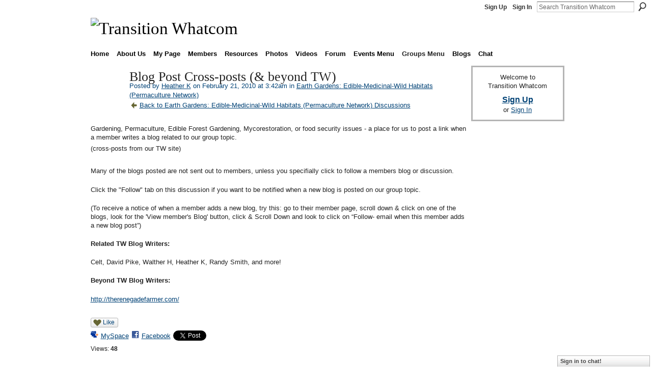

--- FILE ---
content_type: text/html; charset=UTF-8
request_url: https://transitionwhatcom.ning.com/group/organic/forum/topics/blog-post-crossposts-beyond?commentId=2723460%3AComment%3A15959&groupId=2723460%3AGroup%3A5850
body_size: 51867
content:
<!DOCTYPE html>
<html lang="en" xmlns:og="http://ogp.me/ns#" xmlns:fb="http://www.facebook.com/2008/fbml">
    <head data-layout-view="default">
<script>
    window.dataLayer = window.dataLayer || [];
        </script>
<!-- Google Tag Manager -->
<script>(function(w,d,s,l,i){w[l]=w[l]||[];w[l].push({'gtm.start':
new Date().getTime(),event:'gtm.js'});var f=d.getElementsByTagName(s)[0],
j=d.createElement(s),dl=l!='dataLayer'?'&l='+l:'';j.async=true;j.src=
'https://www.googletagmanager.com/gtm.js?id='+i+dl;f.parentNode.insertBefore(j,f);
})(window,document,'script','dataLayer','GTM-T5W4WQ');</script>
<!-- End Google Tag Manager -->
            <meta http-equiv="Content-Type" content="text/html; charset=utf-8" />
    <title>Blog Post Cross-posts (&amp; beyond TW) - Transition Whatcom</title>
    <link rel="icon" href="https://transitionwhatcom.ning.com/favicon.ico" type="image/x-icon" />
    <link rel="SHORTCUT ICON" href="https://transitionwhatcom.ning.com/favicon.ico" type="image/x-icon" />
    <meta name="description" content="Gardening, Permaculture, Edible Forest Gardening, Mycorestoration, or food security issues - a place for us to post a link when a member writes a blog related…" />
<meta name="title" content="Blog Post Cross-posts (&amp; beyond TW)" />
<meta property="og:type" content="website" />
<meta property="og:url" content="https://transitionwhatcom.ning.com/forum/topics/blog-post-crossposts-beyond?groupUrl=organic&amp;commentId=2723460%3AComment%3A15959&amp;groupId=2723460%3AGroup%3A5850" />
<meta property="og:title" content="Blog Post Cross-posts (&amp; beyond TW)" />
<meta property="og:image" content="https://storage.ning.com/topology/rest/1.0/file/get/2746176954?profile=UPSCALE_150x150">
<meta name="twitter:card" content="summary" />
<meta name="twitter:title" content="Blog Post Cross-posts (&amp; beyond TW)" />
<meta name="twitter:description" content="Gardening, Permaculture, Edible Forest Gardening, Mycorestoration, or food security issues - a place for us to post a link when a member writes a blog related…" />
<meta name="twitter:image" content="https://storage.ning.com/topology/rest/1.0/file/get/2746176954?profile=UPSCALE_150x150" />
<link rel="image_src" href="https://storage.ning.com/topology/rest/1.0/file/get/2746176954?profile=UPSCALE_150x150" />
<script type="text/javascript">
    djConfig = { preventBackButtonFix: false, isDebug: false }
ning = {"CurrentApp":{"premium":true,"iconUrl":"https:\/\/storage.ning.com\/topology\/rest\/1.0\/file\/get\/2746176954?profile=UPSCALE_150x150","url":"httpstransitionwhatcom.ning.com","domains":[],"online":true,"privateSource":true,"id":"transitionwhatcom","appId":2723460,"description":"Working together to rebuild resilience in Bellingham and all of Whatcom County.","name":"Transition Whatcom","owner":"07gtkcy73e5ut","createdDate":"2009-01-14T05:07:37.493Z","runOwnAds":false,"category":{"peak":null,"transition":null,"localization":null,"cimate":null,"Bellingham":null,"change":null,"resilience":null,"relocalization":null,"oil":null,"Whatcom":null,"economic":null,"County":null,"instability":null},"tags":["peak","transition","localization","cimate","Bellingham","change","resilience","relocalization","oil","Whatcom","economic","County","instability"]},"CurrentProfile":null,"maxFileUploadSize":5};
        (function(){
            if (!window.ning) { return; }

            var age, gender, rand, obfuscated, combined;

            obfuscated = document.cookie.match(/xgdi=([^;]+)/);
            if (obfuscated) {
                var offset = 100000;
                obfuscated = parseInt(obfuscated[1]);
                rand = obfuscated / offset;
                combined = (obfuscated % offset) ^ rand;
                age = combined % 1000;
                gender = (combined / 1000) & 3;
                gender = (gender == 1 ? 'm' : gender == 2 ? 'f' : 0);
                ning.viewer = {"age":age,"gender":gender};
            }
        })();

        if (window.location.hash.indexOf('#!/') == 0) {
        window.location.replace(window.location.hash.substr(2));
    }
    window.xg = window.xg || {};
xg.captcha = {
    'shouldShow': false,
    'siteKey': '6Ldf3AoUAAAAALPgNx2gcXc8a_5XEcnNseR6WmsT'
};
xg.addOnRequire = function(f) { xg.addOnRequire.functions.push(f); };
xg.addOnRequire.functions = [];
xg.addOnFacebookLoad = function (f) { xg.addOnFacebookLoad.functions.push(f); };
xg.addOnFacebookLoad.functions = [];
xg._loader = {
    p: 0,
    loading: function(set) {  this.p++; },
    onLoad: function(set) {
                this.p--;
        if (this.p == 0 && typeof(xg._loader.onDone) == 'function') {
            xg._loader.onDone();
        }
    }
};
xg._loader.loading('xnloader');
if (window.bzplcm) {
    window.bzplcm._profileCount = 0;
    window.bzplcm._profileSend = function() { if (window.bzplcm._profileCount++ == 1) window.bzplcm.send(); };
}
xg._loader.onDone = function() {
            if(window.bzplcm)window.bzplcm.start('ni');
        xg.shared.util.parseWidgets();    var addOnRequireFunctions = xg.addOnRequire.functions;
    xg.addOnRequire = function(f) { f(); };
    try {
        if (addOnRequireFunctions) { dojo.lang.forEach(addOnRequireFunctions, function(onRequire) { onRequire.apply(); }); }
    } catch (e) {
        if(window.bzplcm)window.bzplcm.ts('nx').send();
        throw e;
    }
    if(window.bzplcm) { window.bzplcm.stop('ni'); window.bzplcm._profileSend(); }
};
window.xn = { track: { event: function() {}, pageView: function() {}, registerCompletedFlow: function() {}, registerError: function() {}, timer: function() { return { lapTime: function() {} }; } } };</script>
<meta name="medium" content="news" /><link rel="alternate" type="application/atom+xml" title="Blog Post Cross-posts (&amp;amp; beyond TW) - Transition Whatcom" href="https://transitionwhatcom.ning.com/forum/topics/blog-post-crossposts-beyond?groupUrl=organic&amp;commentId=2723460%3AComment%3A15959&amp;groupId=2723460%3AGroup%3A5850&amp;feed=yes&amp;xn_auth=no" /><link rel="alternate" type="application/atom+xml" title="Earth Gardens: Edible-Medicinal-Wild Habitats (Permaculture Network) - Transition Whatcom" href="https://transitionwhatcom.ning.com/group/organic/forum?sort=mostRecent&amp;feed=yes&amp;xn_auth=no" />
<style type="text/css" media="screen,projection">
#xg_navigation ul div.xg_subtab ul li a {
    color:#555555;
    background:#F2F2F2;
}
#xg_navigation ul div.xg_subtab ul li a:hover {
    color:#222222;
    background:#D9D9D9;
}
</style>

<style type="text/css" media="screen,projection">
@import url("https://static.ning.com/socialnetworkmain/widgets/index/css/common.min.css?xn_version=1229287718");
@import url("https://static.ning.com/socialnetworkmain/widgets/forum/css/component.min.css?xn_version=148829171");
@import url("https://static.ning.com/socialnetworkmain/widgets/chat/css/bottom-bar.min.css?xn_version=512265546");

</style>

<style type="text/css" media="screen,projection">
@import url("/generated-69469119a856b4-27102078-css?xn_version=202512201152");

</style>

<style type="text/css" media="screen,projection">
@import url("/generated-69468fea914bc8-11428935-css?xn_version=202512201152");

</style>

<!--[if IE 6]>
    <link rel="stylesheet" type="text/css" href="https://static.ning.com/socialnetworkmain/widgets/index/css/common-ie6.min.css?xn_version=463104712" />
<![endif]-->
<!--[if IE 7]>
<link rel="stylesheet" type="text/css" href="https://static.ning.com/socialnetworkmain/widgets/index/css/common-ie7.css?xn_version=2712659298" />
<![endif]-->
<link rel="EditURI" type="application/rsd+xml" title="RSD" href="https://transitionwhatcom.ning.com/profiles/blog/rsd" />
<script type="text/javascript">(function(a,b){if(/(android|bb\d+|meego).+mobile|avantgo|bada\/|blackberry|blazer|compal|elaine|fennec|hiptop|iemobile|ip(hone|od)|iris|kindle|lge |maemo|midp|mmp|netfront|opera m(ob|in)i|palm( os)?|phone|p(ixi|re)\/|plucker|pocket|psp|series(4|6)0|symbian|treo|up\.(browser|link)|vodafone|wap|windows (ce|phone)|xda|xiino/i.test(a)||/1207|6310|6590|3gso|4thp|50[1-6]i|770s|802s|a wa|abac|ac(er|oo|s\-)|ai(ko|rn)|al(av|ca|co)|amoi|an(ex|ny|yw)|aptu|ar(ch|go)|as(te|us)|attw|au(di|\-m|r |s )|avan|be(ck|ll|nq)|bi(lb|rd)|bl(ac|az)|br(e|v)w|bumb|bw\-(n|u)|c55\/|capi|ccwa|cdm\-|cell|chtm|cldc|cmd\-|co(mp|nd)|craw|da(it|ll|ng)|dbte|dc\-s|devi|dica|dmob|do(c|p)o|ds(12|\-d)|el(49|ai)|em(l2|ul)|er(ic|k0)|esl8|ez([4-7]0|os|wa|ze)|fetc|fly(\-|_)|g1 u|g560|gene|gf\-5|g\-mo|go(\.w|od)|gr(ad|un)|haie|hcit|hd\-(m|p|t)|hei\-|hi(pt|ta)|hp( i|ip)|hs\-c|ht(c(\-| |_|a|g|p|s|t)|tp)|hu(aw|tc)|i\-(20|go|ma)|i230|iac( |\-|\/)|ibro|idea|ig01|ikom|im1k|inno|ipaq|iris|ja(t|v)a|jbro|jemu|jigs|kddi|keji|kgt( |\/)|klon|kpt |kwc\-|kyo(c|k)|le(no|xi)|lg( g|\/(k|l|u)|50|54|\-[a-w])|libw|lynx|m1\-w|m3ga|m50\/|ma(te|ui|xo)|mc(01|21|ca)|m\-cr|me(rc|ri)|mi(o8|oa|ts)|mmef|mo(01|02|bi|de|do|t(\-| |o|v)|zz)|mt(50|p1|v )|mwbp|mywa|n10[0-2]|n20[2-3]|n30(0|2)|n50(0|2|5)|n7(0(0|1)|10)|ne((c|m)\-|on|tf|wf|wg|wt)|nok(6|i)|nzph|o2im|op(ti|wv)|oran|owg1|p800|pan(a|d|t)|pdxg|pg(13|\-([1-8]|c))|phil|pire|pl(ay|uc)|pn\-2|po(ck|rt|se)|prox|psio|pt\-g|qa\-a|qc(07|12|21|32|60|\-[2-7]|i\-)|qtek|r380|r600|raks|rim9|ro(ve|zo)|s55\/|sa(ge|ma|mm|ms|ny|va)|sc(01|h\-|oo|p\-)|sdk\/|se(c(\-|0|1)|47|mc|nd|ri)|sgh\-|shar|sie(\-|m)|sk\-0|sl(45|id)|sm(al|ar|b3|it|t5)|so(ft|ny)|sp(01|h\-|v\-|v )|sy(01|mb)|t2(18|50)|t6(00|10|18)|ta(gt|lk)|tcl\-|tdg\-|tel(i|m)|tim\-|t\-mo|to(pl|sh)|ts(70|m\-|m3|m5)|tx\-9|up(\.b|g1|si)|utst|v400|v750|veri|vi(rg|te)|vk(40|5[0-3]|\-v)|vm40|voda|vulc|vx(52|53|60|61|70|80|81|83|85|98)|w3c(\-| )|webc|whit|wi(g |nc|nw)|wmlb|wonu|x700|yas\-|your|zeto|zte\-/i.test(a.substr(0,4)))window.location.replace(b)})(navigator.userAgent||navigator.vendor||window.opera,'https://transitionwhatcom.ning.com/m/group/discussion?id=2723460%3ATopic%3A15674');</script>
    </head>
    <body>
<!-- Google Tag Manager (noscript) -->
<noscript><iframe src="https://www.googletagmanager.com/ns.html?id=GTM-T5W4WQ"
height="0" width="0" style="display:none;visibility:hidden"></iframe></noscript>
<!-- End Google Tag Manager (noscript) -->
        <div id='fb-root'></div>
<script>
  window.fbAsyncInit = function () {
    FB.init({
      appId      : '122156684508263', 
      status     : true,   
      cookie     : true,   
      xfbml      : true, 
      version    : 'v2.3'  
    });
    var n = xg.addOnFacebookLoad.functions.length;
    for (var i = 0; i < n; i++) {
      xg.addOnFacebookLoad.functions[i]();
    }
    xg.addOnFacebookLoad = function (f) { f(); };
    xg.addOnFacebookLoad.functions = [];
  };
  (function() {
    var e = document.createElement('script');
    e.src = document.location.protocol + '//connect.facebook.net/en_US/sdk.js';
    e.async = true;
    document.getElementById('fb-root').appendChild(e);
  })();
</script>        <div id="xn_bar">
            <div id="xn_bar_menu">
                <div id="xn_bar_menu_branding" >
                                    </div>

                <div id="xn_bar_menu_more">
                    <form id="xn_bar_menu_search" method="GET" action="https://transitionwhatcom.ning.com/main/search/search">
                        <fieldset>
                            <input type="text" name="q" id="xn_bar_menu_search_query" value="Search Transition Whatcom" _hint="Search Transition Whatcom" accesskey="4" class="text xj_search_hint" />
                            <a id="xn_bar_menu_search_submit" href="#" onclick="document.getElementById('xn_bar_menu_search').submit();return false">Search</a>
                        </fieldset>
                    </form>
                </div>

                            <ul id="xn_bar_menu_tabs">
                                            <li><a href="https://transitionwhatcom.ning.com/main/authorization/signUp?target=https%3A%2F%2Ftransitionwhatcom.ning.com%2Fforum%2Ftopics%2Fblog-post-crossposts-beyond%3FgroupUrl%3Dorganic%26commentId%3D2723460%253AComment%253A15959%26groupId%3D2723460%253AGroup%253A5850">Sign Up</a></li>
                                                <li><a href="https://transitionwhatcom.ning.com/main/authorization/signIn?target=https%3A%2F%2Ftransitionwhatcom.ning.com%2Fforum%2Ftopics%2Fblog-post-crossposts-beyond%3FgroupUrl%3Dorganic%26commentId%3D2723460%253AComment%253A15959%26groupId%3D2723460%253AGroup%253A5850">Sign In</a></li>
                                    </ul>
                        </div>
        </div>
        
        
        <div id="xg" class="xg_theme xg_widget_forum xg_widget_forum_topic xg_widget_forum_topic_show" data-layout-pack="classic">
            <div id="xg_head">
                <div id="xg_masthead">
                    <p id="xg_sitename"><a id="application_name_header_link" href="/"><img src="https://storage.ning.com/topology/rest/1.0/file/get/2236890589?profile=RESIZE_1024x1024" alt="Transition Whatcom"></a></p>
                    
                </div>
                <div id="xg_navigation">
                    <ul>
    <li id="xg_tab_xn22" class="xg_subtab"><a href="/"><span>Home</span></a></li><li dojoType="SubTabHover" id="xg_tab_xn0" class="xg_subtab"><a href="/page/about-us"><span>About Us</span></a><div class="xg_subtab" style="display:none;position:absolute;"><ul class="xg_subtab" style="display:block;" ><li style="list-style:none !important;display:block;text-align:left;"><a href="/page/the-great-unleashing" style="float:none;"><span>The Great Unleashing</span></a></li><li style="list-style:none !important;display:block;text-align:left;"><a href="/page/who-we-are" style="float:none;"><span>Who We Are</span></a></li><li style="list-style:none !important;display:block;text-align:left;"><a href="/page/vision-mission" style="float:none;"><span>Vision &amp; Mission</span></a></li><li style="list-style:none !important;display:block;text-align:left;"><a href="/page/7-principles" style="float:none;"><span>Transition Principles</span></a></li><li style="list-style:none !important;display:block;text-align:left;"><a href="/page/12-steps" style="float:none;"><span>12 Steps to Transition</span></a></li><li style="list-style:none !important;display:block;text-align:left;"><a href="/page/the-twog" style="float:none;"><span>The TWOG</span></a></li><li style="list-style:none !important;display:block;text-align:left;"><a href="/page/the-twig" style="float:none;"><span>The TWIG</span></a></li><li style="list-style:none !important;display:block;text-align:left;"><a href="/page/tw-guidelines" style="float:none;"><span>TW Guidelines</span></a></li><li style="list-style:none !important;display:block;text-align:left;"><a href="/page/online-communication" style="float:none;"><span>Online Communication</span></a></li><li style="list-style:none !important;display:block;text-align:left;"><a href="/page/disclaimer-1" style="float:none;"><span>The Cheerful Disclaimer</span></a></li><li style="list-style:none !important;display:block;text-align:left;"><a href="/page/contact-1" style="float:none;"><span>Contact Us</span></a></li></ul></div></li><li id="xg_tab_profile" class="xg_subtab"><a href="/profiles"><span>My Page</span></a></li><li id="xg_tab_members" class="xg_subtab"><a href="/profiles/members/"><span>Members</span></a></li><li dojoType="SubTabHover" id="xg_tab_xn11" class="xg_subtab"><a href="/page/resources-1"><span>Resources</span></a><div class="xg_subtab" style="display:none;position:absolute;"><ul class="xg_subtab" style="display:block;" ><li style="list-style:none !important;display:block;text-align:left;"><a href="/page/why-transition" style="float:none;"><span>Why Transition?</span></a></li><li style="list-style:none !important;display:block;text-align:left;"><a href="/page/about-peak-oil" style="float:none;"><span>Peak Oil</span></a></li><li style="list-style:none !important;display:block;text-align:left;"><a href="/page/climate-change-1" style="float:none;"><span>Climate Change</span></a></li><li style="list-style:none !important;display:block;text-align:left;"><a href="/page/economy-1" style="float:none;"><span>Economy</span></a></li><li style="list-style:none !important;display:block;text-align:left;"><a href="/page/peak-everything" style="float:none;"><span>Peak Everything</span></a></li><li style="list-style:none !important;display:block;text-align:left;"><a href="/page/bookstore" style="float:none;"><span>Bookstore</span></a></li><li style="list-style:none !important;display:block;text-align:left;"><a href="/page/local-links" style="float:none;"><span>Local Links</span></a></li><li style="list-style:none !important;display:block;text-align:left;"><a href="/page/ti-resources" style="float:none;"><span>TI Resources</span></a></li><li style="list-style:none !important;display:block;text-align:left;"><a href="/page/advocacy-resources" style="float:none;"><span>Advocacy Resources</span></a></li></ul></div></li><li id="xg_tab_photo" class="xg_subtab"><a href="/photo"><span>Photos</span></a></li><li id="xg_tab_video" class="xg_subtab"><a href="/video"><span>Videos</span></a></li><li id="xg_tab_forum" class="xg_subtab"><a href="/forum"><span>Forum</span></a></li><li dojoType="SubTabHover" id="xg_tab_xn19" class="xg_subtab"><a href="/page/events-menu"><span>Events Menu</span></a><div class="xg_subtab" style="display:none;position:absolute;"><ul class="xg_subtab" style="display:block;" ><li style="list-style:none !important;display:block;text-align:left;"><a href="/events" style="float:none;"><span>Events</span></a></li></ul></div></li><li dojoType="SubTabHover" id="xg_tab_xn21" class="xg_subtab this"><a href="/page/groups-menu"><span>Groups Menu</span></a><div class="xg_subtab" style="display:none;position:absolute;"><ul class="xg_subtab" style="display:block;" ><li style="list-style:none !important;display:block;text-align:left;"><a href="/groups" style="float:none;"><span>Groups</span></a></li></ul></div></li><li id="xg_tab_blogs" class="xg_subtab"><a href="/profiles/blog/list"><span>Blogs</span></a></li><li id="xg_tab_chat" class="xg_subtab"><a href="/chat"><span>Chat</span></a></li></ul>

                </div>
            </div>
            
            <div id="xg_body">
                
                <div class="xg_column xg_span-16 xj_classic_canvas">
                    <div class="xg_module xg_module_with_dialog">
    <div class="xg_headline xg_headline-img xg_headline-2l">
    <div class="ib"><span class="xg_avatar"><a class="fn url" href="http://transitionwhatcom.ning.com/profile/HeatherK"  title="Heather K"><span class="table_img dy-avatar dy-avatar-64 "><img  class="photo photo" src="https://storage.ning.com/topology/rest/1.0/file/get/2197502158?profile=RESIZE_64x64&amp;width=64&amp;height=64&amp;crop=1%3A1" alt="" /></span></a></span></div>
<div class="tb"><h1>Blog Post Cross-posts (&amp; beyond TW)</h1>
        <ul class="navigation byline">
            <li><a class="nolink">Posted by </a><a href="/profile/HeatherK">Heather K</a><a class="nolink"> on February 21, 2010 at 3:42am in </a><a href="https://transitionwhatcom.ning.com/group/organic">Earth Gardens: Edible-Medicinal-Wild Habitats (Permaculture Network)</a></li>
            <li><a href="https://transitionwhatcom.ning.com/group/organic/forum" class="xg_sprite xg_sprite-back">Back to Earth Gardens: Edible-Medicinal-Wild Habitats (Permaculture Network) Discussions</a></li>
        </ul>
    </div>
</div>
    <div class="xg_module_body">
        <div class="discussion" data-category-id="">
            <div class="description">
                                <div class="xg_user_generated">
                    <p>Gardening, Permaculture, Edible Forest Gardening, Mycorestoration, or food security issues - a place for us to post a link when a member writes a blog related to our group topic.</p>
<p>(cross-posts from our TW site)</p>
<p> </p>
<p style="MARGIN-BOTTOM: 0.2in">Many of the blogs posted are not sent out to members, unless you specifially click to follow a members blog or discussion.</p>
<p style="MARGIN-BOTTOM: 0.2in">Click the "Follow" tab on this discussion if you want to be notified when a new blog is posted on our group topic.</p>
<dl>
<dd style="MARGIN-BOTTOM: 0.2in; MARGIN-LEFT: 0in">(To receive a notice of when a member adds a new blog, try this: go to their member page, scroll down &amp; click on one of the blogs, look for the 'View member's Blog' button, click &amp; Scroll Down and look to click on “Follow- email when this member adds a new blog post”)</dd>
<dd style="MARGIN-BOTTOM: 0.2in; MARGIN-LEFT: 0in"><strong>Related TW Blog Writers:</strong></dd>
<dd style="MARGIN-BOTTOM: 0.2in; MARGIN-LEFT: 0in">Celt, David Pike, Walther H, Heather K, Randy Smith, and more!</dd>
<dd style="MARGIN-BOTTOM: 0.2in; MARGIN-LEFT: 0in"><strong>Beyond TW Blog Writers:</strong></dd>
<dd style="MARGIN-BOTTOM: 0.2in; MARGIN-LEFT: 0in"><a rel=nofollow href="http://therenegadefarmer.com/">http://therenegadefarmer.com/</a></dd>
</dl>                </div>
            </div>
        </div>
                    <p class="small" id="tagsList" style="display:none">Tags:<br/></p>
                <div class="left-panel">
            <div class="likebox likebox-ning">
    <div class="ning-like">
                <div class="xg_lightborder like-button like-button-1">
            <a data-content-id="2723460:Topic:15674"
                        data-content-type="Topic"
                        data-sign-up-url="https://transitionwhatcom.ning.com/main/authorization/signUp?target=https%3A%2F%2Ftransitionwhatcom.ning.com%2Fforum%2Ftopics%2Fblog-post-crossposts-beyond%3FgroupUrl%3Dorganic%26commentId%3D2723460%253AComment%253A15959%26groupId%3D2723460%253AGroup%253A5850"
                        data-like-url="/main/like/like"
                        data-unlike-url="/main/like/unlike"
                        data-track='{"category":"Likes","action":"Like","label":"","ga4":{"event":"like"}}'                                                data-page-type="detail" class="xg_sprite" href="#">
                Like            </a>
        </div>
                <div class="like-count dy-displaynone">
            <a href="#" class="view-liked" _id="2723460:Topic:15674">0 members like this</a>
        </div>
    </div>
</div>
                <p class="share-links clear">
                <a href="http://www.myspace.com/Modules/PostTo/Pages/?t=Blog%20Post%20Cross-posts%20%28%26%20beyond%20TW%29&c=Check%20out%20%22Blog%20Post%20Cross-posts%20%28%26%20beyond%20TW%29%22%20on%20Transition%20Whatcom&u=https%3A%2F%2Ftransitionwhatcom.ning.com%2Fxn%2Fdetail%2F2723460%3ATopic%3A15674&l=2" class="post_to_myspace" target="_blank">MySpace</a>            <script>!function(d,s,id){var js,fjs=d.getElementsByTagName(s)[0];if(!d.getElementById(id)){js=d.createElement(s);js.id=id;js.src="//platform.twitter.com/widgets.js";fjs.parentNode.insertBefore(js,fjs);}}(document,"script","twitter-wjs");</script>
                    <span class="xg_tweet">
        <a href="https://twitter.com/share" class="post_to_twitter twitter-share-button" target="_blank"
            data-text="Checking out &quot;Blog Post Cross-posts (&amp; beyond TW)&quot; on Transition Whatcom:" data-url="https://transitionwhatcom.ning.com/group/organic/forum/topics/blog-post-crossposts-beyond?commentId=2723460%3AComment%3A15959&amp;groupId=2723460%3AGroup%3A5850" data-count="none" data-dnt="true">Tweet</a>
        </span>
                <a class="post_to_facebook xj_post_to_facebook_stream dy-displaynone" href="http://www.facebook.com/share.php?u=https%3A%2F%2Ftransitionwhatcom.ning.com%2Fgroup%2Forganic%2Fforum%2Ftopics%2Fblog-post-crossposts-beyond%3FcommentId%3D2723460%253AComment%253A15959%26groupId%3D2723460%253AGroup%253A5850%26xg_source%3Dfacebook&amp;t=Blog%20Post%20Cross-posts%20%28%26%20beyond%20TW%29%20on%20Transition%20Whatcom"
                _args="{&quot;name&quot;:&quot;Blog Post Cross-posts (&amp; beyond TW) on Transition Whatcom&quot;,&quot;href&quot;:&quot;https:\/\/transitionwhatcom.ning.com\/group\/organic\/forum\/topics\/blog-post-crossposts-beyond?commentId=2723460%3AComment%3A15959&amp;groupId=2723460%3AGroup%3A5850&amp;xg_source=facebook&quot;,&quot;description&quot;:&quot;Gardening, Permaculture, Edible Forest Gardening, Mycorestoration,\u00a0or food security issues - a place for us to post a link when a member writes a blog related to our group topic.\n(cross-posts from our TW site)\n\u00a0\nMany of the blogs posted are not sent out to members, unless you\u00a0specifially click\u00a0to follow a members blog or discussion.\nClick the \&quot;Follow\&quot; tab on\u00a0this discussion if you want to be notified when a new blog is posted on\u00a0our group topic.\n\n(To receive a notice of when a member adds a new blog, try this: go to their member page, scroll down &amp; click on one of the blogs, look for the &#039;View member&#039;s Blog&#039; button, click &amp; Scroll Down and look to click on \u201cFollow- email when this member adds a new blog post\u201d)\nRelated TW Blog Writers:\nCelt, David Pike, Walther H, Heather K, Randy Smith, and more!\nBeyond TW Blog Writers:\nhttp:\/\/therenegadefarmer.com\/\n&quot;,&quot;media&quot;:[],&quot;actionLink&quot;:{&quot;text&quot;:&quot;Reply&quot;,&quot;href&quot;:&quot;https:\/\/transitionwhatcom.ning.com\/group\/organic\/forum\/topics\/blog-post-crossposts-beyond?commentId=2723460%3AComment%3A15959&amp;groupId=2723460%3AGroup%3A5850%23cf&amp;xg_source=facebook&quot;},&quot;log&quot;:{&quot;module&quot;:&quot;forum&quot;,&quot;page&quot;:&quot;topic&quot;,&quot;action&quot;:&quot;show&quot;},&quot;user&quot;:null,&quot;contentId&quot;:null,&quot;display&quot;:false,&quot;userMessage&quot;:&quot;&quot;,&quot;private&quot;:null,&quot;pageId&quot;:null,&quot;text&quot;:&quot;Facebook&quot;}"
                >Facebook</a>
            <a class="post_to_facebook xj_post_to_facebook_stream " href="http://www.facebook.com/share.php?u=https%3A%2F%2Ftransitionwhatcom.ning.com%2Fgroup%2Forganic%2Fforum%2Ftopics%2Fblog-post-crossposts-beyond%3FcommentId%3D2723460%253AComment%253A15959%26groupId%3D2723460%253AGroup%253A5850%26xg_source%3Dfacebook&amp;t=Blog%20Post%20Cross-posts%20%28%26%20beyond%20TW%29%20on%20Transition%20Whatcom"
                _args="{&quot;name&quot;:&quot;Blog Post Cross-posts (&amp; beyond TW) on Transition Whatcom&quot;,&quot;href&quot;:&quot;https:\/\/transitionwhatcom.ning.com\/group\/organic\/forum\/topics\/blog-post-crossposts-beyond?commentId=2723460%3AComment%3A15959&amp;groupId=2723460%3AGroup%3A5850&amp;xg_source=facebook&quot;,&quot;description&quot;:&quot;Gardening, Permaculture, Edible Forest Gardening, Mycorestoration,\u00a0or food security issues - a place for us to post a link when a member writes a blog related to our group topic.\n(cross-posts from our TW site)\n\u00a0\nMany of the blogs posted are not sent out to members, unless you\u00a0specifially click\u00a0to follow a members blog or discussion.\nClick the \&quot;Follow\&quot; tab on\u00a0this discussion if you want to be notified when a new blog is posted on\u00a0our group topic.\n\n(To receive a notice of when a member adds a new blog, try this: go to their member page, scroll down &amp; click on one of the blogs, look for the &#039;View member&#039;s Blog&#039; button, click &amp; Scroll Down and look to click on \u201cFollow- email when this member adds a new blog post\u201d)\nRelated TW Blog Writers:\nCelt, David Pike, Walther H, Heather K, Randy Smith, and more!\nBeyond TW Blog Writers:\nhttp:\/\/therenegadefarmer.com\/\n&quot;,&quot;media&quot;:[],&quot;actionLink&quot;:{&quot;text&quot;:&quot;Reply&quot;,&quot;href&quot;:&quot;https:\/\/transitionwhatcom.ning.com\/group\/organic\/forum\/topics\/blog-post-crossposts-beyond?commentId=2723460%3AComment%3A15959&amp;groupId=2723460%3AGroup%3A5850%23cf&amp;xg_source=facebook&quot;},&quot;log&quot;:{&quot;module&quot;:&quot;forum&quot;,&quot;page&quot;:&quot;topic&quot;,&quot;action&quot;:&quot;show&quot;},&quot;user&quot;:null,&quot;contentId&quot;:null,&quot;userMessage&quot;:&quot;&quot;,&quot;private&quot;:null,&quot;pageId&quot;:null,&quot;text&quot;:&quot;Facebook&quot;,&quot;display&quot;:null}"
                >Facebook</a>
    <div class="likebox">
    <div class="facebook-like" data-content-type="Topic" data-content-id="2723460:Topic:15674" data-page-type="detail">
        <fb:like href="https://transitionwhatcom.ning.com/xn/detail/2723460:Topic:15674" layout="button_count" show_faces="false" width="450"></fb:like>
    </div>
</div>
                </p>
                            <script>xg.addOnRequire(function () { xg.post('/main/viewcount/update?xn_out=json', {key: '2723460:Topic:15674', x: '1b1045f'}); });</script>                <p class="small dy-clear view-count-container">
    <span class="view-count-label">Views:</span> <span class="view-count">48</span></p>

                    </div>
                <dl id="cf" class="discussion noindent">
                    </dl>
    </div>
</div>
    <div class="xg_module">
            <div id="discussionReplies" >
            <div class="xg_module_body">
                <h3 id="comments" _scrollTo="cid-2723460:Comment:15959">Replies to This Discussion</h3>
                                    <dl class="discussion clear i0 xg_lightborder">
    <dt class="byline">
        <a name="2723460:Comment:15676" id="cid-2723460:Comment:15676"></a>         <span class="xg_avatar"><a class="fn url" href="http://transitionwhatcom.ning.com/profile/HeatherK"  title="Heather K"><span class="table_img dy-avatar dy-avatar-48 "><img  class="photo photo left" src="https://storage.ning.com/topology/rest/1.0/file/get/2197502158?profile=RESIZE_48X48&amp;width=48&amp;height=48&amp;crop=1%3A1" alt="" /></span></a></span><a name="2723460Comment15676" href="https://transitionwhatcom.ning.com/xn/detail/2723460:Comment:15676" title="Permalink to this Reply" class="xg_icon xg_icon-permalink">Permalink</a> Reply by <a href="https://transitionwhatcom.ning.com/group/organic/forum/topic/listForContributor?user=0tcvru41k5xlb" class="fn url">Heather K</a> on <span class="timestamp">February 21, 2010 at 4:19am</span>    </dt>
        <dd>
                        <div class="description" id="desc_2723460Comment15676"><div class="xg_user_generated">* We have some great blog posts on our TW site that are informative &amp; great reads.<br />
Here are the titles &amp; their links -<br />
<br />
“Celt's Garden – Gardening in Small Urban Spaces”<br />
<a href="http://transitionwhatcom.ning.com/profiles/blogs/celts-garden-gardening-in" target="_blank">http://transitionwhatcom.ning.com/profiles/blogs/celts-garden-garde...</a><br />
<br />
“Celts Garden – Planning Your Small Urban Garden”<br />
<a href="http://transitionwhatcom.ning.com/profiles/blogs/celts-garden-planning-your" target="_blank">http://transitionwhatcom.ning.com/profiles/blogs/celts-garden-plann...</a><br />
<br />
“Celt's Garden- Growing Food in Containers”<br />
<a href="http://transitionwhatcom.ning.com/profiles/blogs/celts-garden-growing-food-in" target="_blank">http://transitionwhatcom.ning.com/profiles/blogs/celts-garden-growi...</a><br />
<br />
David Pike's “Summary of Wendall Berry; The Unsettling of America – Culture &amp; Agriculture”<br />
<a href="http://transitionwhatcom.ning.com/profiles/blogs/summary-of-wendell-berry-the" target="_blank">http://transitionwhatcom.ning.com/profiles/blogs/summary-of-wendell...</a><br />
<br />
“Cover Crops – Green Manure &amp; Soil Restoration” by Heather K<br />
<a href="http://transitionwhatcom.ning.com/profiles/blogs/cover-cropsgreen-manures-amp" target="_blank">http://transitionwhatcom.ning.com/profiles/blogs/cover-cropsgreen-m...</a><br />
<br />
“ Fertile Soil &amp; Seeding Winter Dreams” by Heather K<br />
<a href="http://transitionwhatcom.ning.com/profiles/blogs/fertile-soil-amp-seeding" target="_blank">http://transitionwhatcom.ning.com/profiles/blogs/fertile-soil-amp-s...</a><br />
<br />
“Growing Children in School Gardens – Forum” by Heather K<br />
<a href="http://transitionwhatcom.ning.com/forum/topics/growing-children-in-school" target="_blank">http://transitionwhatcom.ning.com/forum/topics/growing-children-in-...</a><br />
<br />
“Seed-Saving – In The Hands of the People!” (forum by Heather K)<br />
<a href="http://transitionwhatcom.ning.com/forum/topics/seedsaving-in-the-hands-of" target="_blank">http://transitionwhatcom.ning.com/forum/topics/seedsaving-in-the-ha...</a><br />
<br />
“Celt's Garden – Winter Gardening”<br />
<a href="http://transitionwhatcom.ning.com/profiles/blogs/celts-garden-winter-gardening" target="_blank">http://transitionwhatcom.ning.com/profiles/blogs/celts-garden-winte...</a><br />
<br />
“Celt's Garden – Alliums &amp; Roots for Winter Gardening<br />
<a href="http://transitionwhatcom.ning.com/profiles/blogs/celts-garden-alliums-and" target="_blank">http://transitionwhatcom.ning.com/profiles/blogs/celts-garden-alliu...</a><br />
<br />
Walter's Jan 20th “Time to Start Onions Leeks and Shallots”<br />
<a href="http://transitionwhatcom.ning.com/profiles/blogs/time-to-start-onions-leeks-and" target="_blank">http://transitionwhatcom.ning.com/profiles/blogs/time-to-start-onio...</a><br />
<br />
Walter's Feb “Time to Start Cabbages &amp; Broccoli”<br />
<a href="http://transitionwhatcom.ning.com/profiles/blogs/time-to-start-cabbages-and" target="_blank">http://transitionwhatcom.ning.com/profiles/blogs/time-to-start-cabb...</a><br />
<br />
“Community &amp; Biodiversity – Living Within A Changing Environment” by Heather K<br />
<a href="http://transitionwhatcom.ning.com/profiles/blogs/community-amp-biodiversity" target="_blank">http://transitionwhatcom.ning.com/profiles/blogs/community-amp-biod...</a><br />
<br />
<i>(my apologies if I've missed anyones writings that should be posted - please cross-post the ones you find here)</i></div></div>
                </dd>
        <dd>
        <ul class="actionlinks">
    <li class="actionlink"></li>    </ul>
</dl>
<dl class="discussion clear i0 xg_lightborder">
    <dt class="byline">
        <a name="2723460:Comment:15959" id="cid-2723460:Comment:15959"></a>         <span class="xg_avatar"><a class="fn url" href="http://transitionwhatcom.ning.com/profile/RandySmith"  title="Randy Smith"><span class="table_img dy-avatar dy-avatar-48 "><img  class="photo photo left" src="https://storage.ning.com/topology/rest/1.0/file/get/1483741999?profile=original&amp;xn_version=202512201152&amp;width=48&amp;height=48&amp;crop=1%3A1&amp;xj_user_default=1" alt="" /></span></a></span><a name="2723460Comment15959" href="https://transitionwhatcom.ning.com/xn/detail/2723460:Comment:15959" title="Permalink to this Reply" class="xg_icon xg_icon-permalink">Permalink</a> Reply by <a href="https://transitionwhatcom.ning.com/group/organic/forum/topic/listForContributor?user=1q218cimxfv91" class="fn url">Randy Smith</a> on <span class="timestamp">March 3, 2010 at 2:26pm</span>    </dt>
        <dd>
                        <div class="description" id="desc_2723460Comment15959"><div class="xg_user_generated"><a rel=nofollow href="http://aubreypub.typepad.com/weblog/" target="_blank">http://aubreypub.typepad.com/weblog/</a><br />
<br />
<a rel=nofollow href="http://transitionlummiisland.com/" target="_blank">http://transitionlummiisland.com/</a></div></div>
                </dd>
        <dd>
        <ul class="actionlinks">
    <li class="actionlink"></li>    </ul>
</dl>
<dl class="discussion clear i0 xg_lightborder">
    <dt class="byline">
        <a name="2723460:Comment:16727" id="cid-2723460:Comment:16727"></a>         <span class="xg_avatar"><a class="fn url" href="http://transitionwhatcom.ning.com/profile/HeatherK"  title="Heather K"><span class="table_img dy-avatar dy-avatar-48 "><img  class="photo photo left" src="https://storage.ning.com/topology/rest/1.0/file/get/2197502158?profile=RESIZE_48X48&amp;width=48&amp;height=48&amp;crop=1%3A1" alt="" /></span></a></span><a name="2723460Comment16727" href="https://transitionwhatcom.ning.com/xn/detail/2723460:Comment:16727" title="Permalink to this Reply" class="xg_icon xg_icon-permalink">Permalink</a> Reply by <a href="https://transitionwhatcom.ning.com/group/organic/forum/topic/listForContributor?user=0tcvru41k5xlb" class="fn url">Heather K</a> on <span class="timestamp">March 25, 2010 at 2:33pm</span>    </dt>
        <dd>
                        <div class="description" id="desc_2723460Comment16727"><div class="xg_user_generated"><u><b>Great local garden blogs from Feb 21- March 25, 2010</b></u><br />
<br />
<b>Celts's Garden - Oats in the Garden</b> -<br />
<a href="http://transitionwhatcom.ning.com/profiles/blogs/celts-garden-oats-in-the" target="_blank">http://transitionwhatcom.ning.com/profiles/blogs/celts-garden-oats-...</a><br />
<br />
<b>Celt's Garden - Going Crackers</b> -<br />
<a href="http://transitionwhatcom.ning.com/profiles/blogs/celts-garden-going-crackers" target="_blank">http://transitionwhatcom.ning.com/profiles/blogs/celts-garden-going...</a><br />
<br />
<b>Celt's Garden - The Joy of Horse Poop</b> -<br />
<a href="http://transitionwhatcom.ning.com/profiles/blogs/celts-garden-the-joy-of-horse" target="_blank">http://transitionwhatcom.ning.com/profiles/blogs/celts-garden-the-j...</a><br />
<br />
<b>Celt's Garden - Slow Bread</b> -<br />
<a href="http://transitionwhatcom.ning.com/profiles/blogs/celts-garden-slow-bread" target="_blank">http://transitionwhatcom.ning.com/profiles/blogs/celts-garden-slow-...</a><br />
<br />
<b>Celt's Garden - Managing your small urban garden</b> -<br />
<a href="http://transitionwhatcom.ning.com/profiles/blogs/celts-garden-managing-your" target="_blank">http://transitionwhatcom.ning.com/profiles/blogs/celts-garden-manag...</a><br />
<br />
<b>Celt's Garden - Getting to Know Your Farmer</b> -<br />
<a href="http://transitionwhatcom.ning.com/profiles/blogs/celts-garden-getting-to-know" target="_blank">http://transitionwhatcom.ning.com/profiles/blogs/celts-garden-getti...</a><br />
<br />
<b>Celt's Garden - Roots and Greens in the Winter Garden</b> -<br />
<a href="http://transitionwhatcom.ning.com/profiles/blogs/celts-garden-roots-and-greens" target="_blank">http://transitionwhatcom.ning.com/profiles/blogs/celts-garden-roots...</a><br />
<br />
<b>Time to Start Tomatoes - Walter H.</b> - <a href="http://transitionwhatcom.ning.com/profiles/blogs/time-to-start-tomatoes" target="_blank">http://transitionwhatcom.ning.com/profiles/blogs/time-to-start-toma...</a><br />
<br />
<b>Soils and Soil Building Workshop on March 11th - Walter H</b>. - <a href="http://transitionwhatcom.ning.com/profiles/blogs/soils-and-soil-building" target="_blank">http://transitionwhatcom.ning.com/profiles/blogs/soils-and-soil-bui...</a><br />
<br />
<b>Also be sure to look at Randy Smiths from Lumni Islands writings</b> at - <a rel=nofollow href="http://transitionlummiisland.com/" target="_blank">http://transitionlummiisland.com/</a></div></div>
                </dd>
        <dd>
        <ul class="actionlinks">
    <li class="actionlink"></li>    </ul>
</dl>
<dl class="discussion clear i0 xg_lightborder">
    <dt class="byline">
        <a name="2723460:Comment:16732" id="cid-2723460:Comment:16732"></a>         <span class="xg_avatar"><a class="fn url" href="http://transitionwhatcom.ning.com/profile/HeatherK"  title="Heather K"><span class="table_img dy-avatar dy-avatar-48 "><img  class="photo photo left" src="https://storage.ning.com/topology/rest/1.0/file/get/2197502158?profile=RESIZE_48X48&amp;width=48&amp;height=48&amp;crop=1%3A1" alt="" /></span></a></span><a name="2723460Comment16732" href="https://transitionwhatcom.ning.com/xn/detail/2723460:Comment:16732" title="Permalink to this Reply" class="xg_icon xg_icon-permalink">Permalink</a> Reply by <a href="https://transitionwhatcom.ning.com/group/organic/forum/topic/listForContributor?user=0tcvru41k5xlb" class="fn url">Heather K</a> on <span class="timestamp">March 25, 2010 at 2:37pm</span>    </dt>
        <dd>
                        <div class="description" id="desc_2723460Comment16732"><div class="xg_user_generated"><b>Gardener's Online To Do List- for Best Ever Local Garden Writing Blogs:</b><br />
<br />
To receive local garden blogs from favorite writers direct to your email without signing on to the TW site, you'll need to make an online effort since these blogs do not get mailed out automatically.<br />
(cross posted from comments (3/25/10)<br />
<br />
<b><i>Specific Directions Below:</i></b><br />
<br />
<i>1) * Sign on to your Transition Whatcom Account<br />
<br />
2) * Find your favorite garden bloggers and click on their personal page</i><br />
<b>( I recommend you start with Celt M Schira, Walter Haugen. David Pike, &amp; Heather K.).</b><br />
<br />
<i>3) * Scroll down this members personal page and look for “Blog Posts”, and click there.<br />
<br />
4) * Now scroll down to the bottom of the member's blog list , and click on “Follow – Email me when this member adds a new blog post”.<br />
<br />
5) * (After clicking a new sign will appear, that you can use if you want to stop receiving their blog posts – this sign will say - “Stop Following”.<br />
(That sign means you have successfully requested this member new blog posts to be emailed to you, reducing the time you need to sign on to TW to check for new blog posts related to gardening.)<br />
<br />
6) * Consider writing your own blog posts with your garden wisdom &amp; humor. You can always type them up and save them as a draft until you are ready to 'publish".<br />
<br />
7) * Now unhook and Sign Off of Transition Whatcom, Shut down your computer power....<br />
<b>Stand up and Walk Outside to enjoy the beauty</b> or harvest a few weeds for the compost pile, or a few greens for your next meal!</i><br />
<br />
<b>(Also be sure to read Chuck M. garden article in the foothills news</b>...I don't think he is online Yet).<br />
***<br />
For accessing local garden resource lists &amp; specific discussions, go to "Organic Gardeners" group, then scroll down to 'Discussion Forum", &amp; click "View All" for complete list.</div></div>
                </dd>
        <dd>
        <ul class="actionlinks">
    <li class="actionlink"></li>    </ul>
</dl>
                            </div>
            <div class="xg_module_foot">
                                    <p class="left">
                        <a class="xg_icon xg_icon-rss" href="https://transitionwhatcom.ning.com/forum/topics/blog-post-crossposts-beyond?groupUrl=organic&amp;commentId=2723460%3AComment%3A15959&amp;groupId=2723460%3AGroup%3A5850&amp;feed=yes&amp;xn_auth=no">RSS</a>
                    </p>
                            </div>
        </div>
    </div>

                </div>
                <div class="xg_column xg_span-4 xg_last xj_classic_sidebar">
                        <div class="xg_module" id="xg_module_account">
        <div class="xg_module_body xg_signup xg_lightborder">
            <p>Welcome to<br />Transition Whatcom</p>
                        <p class="last-child"><big><strong><a href="https://transitionwhatcom.ning.com/main/authorization/signUp?target=https%3A%2F%2Ftransitionwhatcom.ning.com%2Fforum%2Ftopics%2Fblog-post-crossposts-beyond%3FgroupUrl%3Dorganic%26commentId%3D2723460%253AComment%253A15959%26groupId%3D2723460%253AGroup%253A5850">Sign Up</a></strong></big><br/>or <a href="https://transitionwhatcom.ning.com/main/authorization/signIn?target=https%3A%2F%2Ftransitionwhatcom.ning.com%2Fforum%2Ftopics%2Fblog-post-crossposts-beyond%3FgroupUrl%3Dorganic%26commentId%3D2723460%253AComment%253A15959%26groupId%3D2723460%253AGroup%253A5850" style="white-space:nowrap">Sign In</a></p>
                    </div>
    </div>

                </div>
            </div>
            <div id="xg_foot">
                <p class="left">
    © 2026             &nbsp; Created by <a href="/profile/DavidMacLeod">David MacLeod</a>.            &nbsp;
    Powered by<a class="poweredBy-logo" href="https://www.ning.com/" title="" alt="" rel="dofollow">
    <img class="poweredbylogo" width="87" height="15" src="https://static.ning.com/socialnetworkmain/widgets/index/gfx/Ning_MM_footer_blk@2x.png?xn_version=3605040243"
         title="Ning Website Builder" alt="Website builder | Create website | Ning.com">
</a>    </p>
    <p class="right xg_lightfont">
                    <a href="https://transitionwhatcom.ning.com/main/embeddable/list">Badges</a> &nbsp;|&nbsp;
                        <a href="https://transitionwhatcom.ning.com/main/authorization/signUp?target=https%3A%2F%2Ftransitionwhatcom.ning.com%2Fmain%2Findex%2Freport&amp;groupToJoin=organic" dojoType="PromptToJoinLink" _joinPromptText="Like what you see in Earth Gardens: Edible-Medicinal-Wild Habitats (Permaculture Network)? Join Now!" _hasSignUp="true" _signInUrl="https://transitionwhatcom.ning.com/main/authorization/signIn?target=https%3A%2F%2Ftransitionwhatcom.ning.com%2Fmain%2Findex%2Freport&amp;groupToJoin=organic">Report an Issue</a> &nbsp;|&nbsp;
                        <a href="https://transitionwhatcom.ning.com/main/authorization/termsOfService?previousUrl=https%3A%2F%2Ftransitionwhatcom.ning.com%2Fforum%2Ftopics%2Fblog-post-crossposts-beyond%3FgroupUrl%3Dorganic%26commentId%3D2723460%253AComment%253A15959%26groupId%3D2723460%253AGroup%253A5850">Terms of Service</a>
            </p>

            </div>
        </div>
        
        <div id="xj_baz17246" class="xg_theme"></div>
<div id="xg_overlay" style="display:none;">
<!--[if lte IE 6.5]><iframe></iframe><![endif]-->
</div>
<!--googleoff: all--><noscript>
	<style type="text/css" media="screen">
        #xg { position:relative;top:120px; }
        #xn_bar { top:120px; }
	</style>
	<div class="errordesc noscript">
		<div>
            <h3><strong>Hello, you need to enable JavaScript to use Transition Whatcom.</strong></h3>
            <p>Please check your browser settings or contact your system administrator.</p>
			<img src="/xn_resources/widgets/index/gfx/jstrk_off.gif" alt="" height="1" width="1" />
		</div>
	</div>
</noscript><!--googleon: all-->
<script type="text/javascript" src="https://static.ning.com/socialnetworkmain/widgets/lib/core.min.js?xn_version=1651386455"></script>        <script>
            var sources = ["https:\/\/static.ning.com\/socialnetworkmain\/widgets\/lib\/js\/jquery\/jquery-ui.min.js?xn_version=2186421962","https:\/\/static.ning.com\/socialnetworkmain\/widgets\/lib\/js\/modernizr\/modernizr.custom.js?xn_version=202512201152","https:\/\/static.ning.com\/socialnetworkmain\/widgets\/lib\/js\/jquery\/jstorage.min.js?xn_version=1968060033","https:\/\/static.ning.com\/socialnetworkmain\/widgets\/lib\/js\/jquery\/jquery.autoResize.js?xn_version=202512201152","https:\/\/static.ning.com\/socialnetworkmain\/widgets\/lib\/js\/jquery\/jquery.jsonp.min.js?xn_version=1071124156","https:\/\/static.ning.com\/socialnetworkmain\/widgets\/lib\/js\/Base64.js?xn_version=202512201152","https:\/\/static.ning.com\/socialnetworkmain\/widgets\/lib\/js\/jquery\/jquery.ui.widget.js?xn_version=202512201152","https:\/\/static.ning.com\/socialnetworkmain\/widgets\/lib\/js\/jquery\/jquery.iframe-transport.js?xn_version=202512201152","https:\/\/static.ning.com\/socialnetworkmain\/widgets\/lib\/js\/jquery\/jquery.fileupload.js?xn_version=202512201152","https:\/\/storage.ning.com\/topology\/rest\/1.0\/file\/get\/12882192682?profile=original&r=1724772924","https:\/\/storage.ning.com\/topology\/rest\/1.0\/file\/get\/12882192698?profile=original&r=1724772925","https:\/\/storage.ning.com\/topology\/rest\/1.0\/file\/get\/11108767284?profile=original&r=1684134891","https:\/\/storage.ning.com\/topology\/rest\/1.0\/file\/get\/11108956484?profile=original&r=1684135904","https:\/\/storage.ning.com\/topology\/rest\/1.0\/file\/get\/11108920499?profile=original&r=1684135505"];
            var numSources = sources.length;
                        var heads = document.getElementsByTagName('head');
            var node = heads.length > 0 ? heads[0] : document.body;
            var onloadFunctionsObj = {};

            var createScriptTagFunc = function(source) {
                var script = document.createElement('script');
                
                script.type = 'text/javascript';
                                var currentOnLoad = function() {xg._loader.onLoad(source);};
                if (script.readyState) { //for IE (including IE9)
                    script.onreadystatechange = function() {
                        if (script.readyState == 'complete' || script.readyState == 'loaded') {
                            script.onreadystatechange = null;
                            currentOnLoad();
                        }
                    }
                } else {
                   script.onerror = script.onload = currentOnLoad;
                }

                script.src = source;
                node.appendChild(script);
            };

            for (var i = 0; i < numSources; i++) {
                                xg._loader.loading(sources[i]);
                createScriptTagFunc(sources[i]);
            }
        </script>
    <script type="text/javascript">
if (!ning._) {ning._ = {}}
ning._.compat = { encryptedToken: "<empty>" }
ning._.CurrentServerTime = "2026-01-22T10:06:46+00:00";
ning._.probableScreenName = "";
ning._.domains = {
    base: 'ning.com',
    ports: { http: '80', ssl: '443' }
};
ning.loader.version = '202512201152'; // DEP-251220_1:477f7ee 33
djConfig.parseWidgets = false;
</script>
    <script type="text/javascript">
        xg.token = '';
xg.canTweet = false;
xg.cdnHost = 'static.ning.com';
xg.version = '202512201152';
xg.useMultiCdn = true;
xg.staticRoot = 'socialnetworkmain';
xg.xnTrackHost = null;
    xg.cdnDefaultPolicyHost = 'static';
    xg.cdnPolicy = [];
xg.global = xg.global || {};
xg.global.currentMozzle = 'forum';
xg.global.userCanInvite = false;
xg.global.requestBase = '';
xg.global.locale = 'en_US';
xg.num_thousand_sep = ",";
xg.num_decimal_sep = ".";
(function() {
    dojo.addOnLoad(function() {
        if(window.bzplcm) { window.bzplcm.ts('hr'); window.bzplcm._profileSend(); }
            });
            ning.loader.require('xg.shared.SpamFolder', 'xg.index.like.likeButton', 'xg.shared.PostToFacebookStreamLink', 'xg.index.facebookLike', function() { xg._loader.onLoad('xnloader'); });
    })();    </script>
    <div class="xg_chat chatFooter signedOut" >
        <div id="userListContainer" class="xg_verticalPane xg_userWidth">
            <div class="xg_chatBar xg_bottomBar xg_userBar">
                <a class="xg_info xg_info_full" href="/main/authorization/signIn?chat=true">Sign in to chat!</a>            </div>
        </div>
    </div>
<script>
    document.addEventListener("DOMContentLoaded", function () {
        if (!dataLayer) {
            return;
        }
        var handler = function (event) {
            var element = event.currentTarget;
            if (element.hasAttribute('data-track-disable')) {
                return;
            }
            var options = JSON.parse(element.getAttribute('data-track'));
            dataLayer.push({
                'event'         : 'trackEvent',
                'eventType'     : 'googleAnalyticsNetwork',
                'eventCategory' : options && options.category || '',
                'eventAction'   : options && options.action || '',
                'eventLabel'    : options && options.label || '',
                'eventValue'    : options && options.value || ''
            });
            if (options && options.ga4) {
                dataLayer.push(options.ga4);
            }
        };
        var elements = document.querySelectorAll('[data-track]');
        for (var i = 0; i < elements.length; i++) {
            elements[i].addEventListener('click', handler);
        }
    });
</script>


    </body>
</html>
